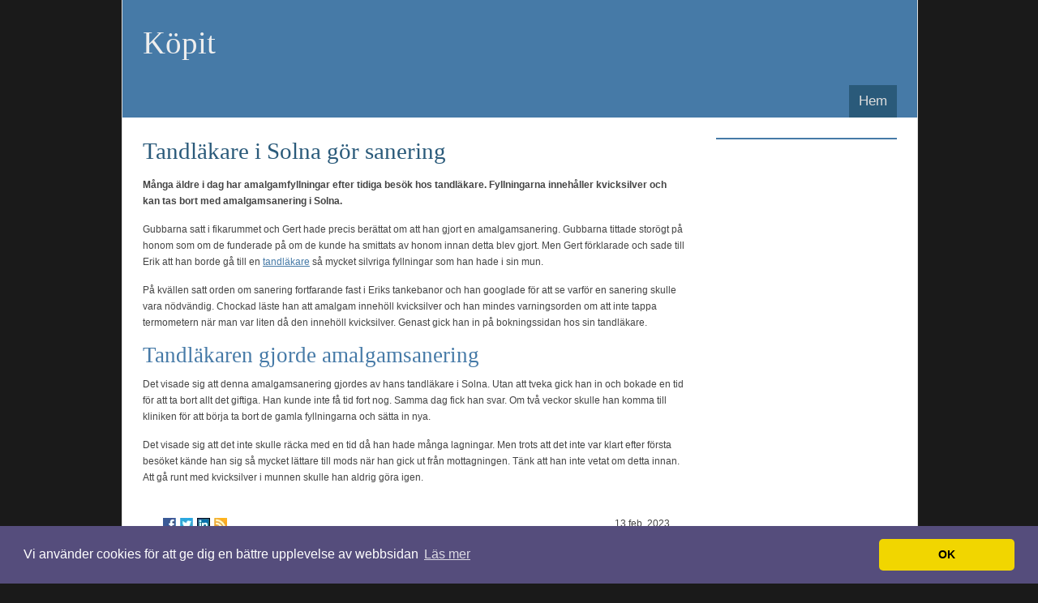

--- FILE ---
content_type: text/html; charset=utf-8
request_url: https://kopit.se/tandlaekare-i-solna-goer-sanering
body_size: 5164
content:
<!DOCTYPE html>
<html>
<head>
	<title>Tandläkare i Solna gör sanering | Köpit</title>

<style>html,body,div,span,applet,object,iframe,h1,h2,h3,h4,h5,h6,p,blockquote,pre,a,abbr,acronym,address,big,cite,code,del,dfn,em,img,ins,kbd,q,s,samp,small,strike,strong,sub,sup,tt,var,b,u,i,center,dl,dt,dd,ol,ul,li,fieldset,form,label,legend,table,caption,tbody,tfoot,thead,tr,th,td,article,aside,canvas,details,embed,figure,figcaption,footer,header,hgroup,menu,nav,output,ruby,section,summary,time,mark,audio,video{margin:0;padding:0;border:0;font-size:100%;font:inherit;vertical-align:baseline;}body{background:#1a1a1a;color:#444;font:76% Verdana,Helvetica,sans-serif;margin:0 auto;width:100%;}p{line-height:1.7em;margin-bottom:15px;}a{color:#467aa7;}a:hover{color:#333;}h1{color:#2a5a7a;font-family:Georgia,serif;font-size:2.4em;}h2{color:#467aa7;font-family:Georgia,serif;font-size:2.2em;font-weight:400;margin:0 0 10px 0;}h3{color:#467aa7;font-family:Georgia,serif;font-size:1.6em;font-weight:400;margin:0 0 8px;}ul,ol,dl{margin:0 0 20px 20px;padding:0;}li{padding-bottom:5px;}strong{font-weight:bold;}em{font-style:italic;}#container{max-width:980px;width:100%;margin:0 auto;}#header{float:left;background-color:#467aa7;margin:0 auto;padding:10px 0px;width:100%;max-width:980px;border-left:1px solid #ddd;border-right:1px solid #ddd;}#header h3{margin:0px 25px;padding:20px 0 10px;float:left;width:100%;max-width:930px;}#header h3 a{color:#eee;font-family:Georgia,serif;font-size:2em;font-weight:400;text-decoration:none;}#header h4{color:#ddd;padding:0px 0px 10px 25px;font-family:Georgia,serif;font-size:1.8em;font-weight:400;margin:0px 25px;float:left;width:905px;}#menu{float:left;background-color:#467aa7;height:40px;width:100%;max-width:980px;border-left:1px solid #ddd;border-right:1px solid #ddd;}#menu ul{float:right;height:40px;list-style:none;margin:0;padding:0 25px 0 0;}#menu ul li{background-color:#2a5a7a;display:block;float:left;margin:0 0 0 5px;padding:0;cursor:pointer;}#menu ul li a{background-color:#2a5a7a;color:#ddd;display:block;font-size:1.4em;padding:10px 12px;text-decoration:none;}#menu ul li a:hover,#menu ul li a:active{background-color:#eee;color:#333;border-bottom:1px solid #eee;}#menu ul li#active a{background-color:#eee;color:#333;border-bottom:1px solid #eee;}#main{float:left;margin:0;background-color:#fff;padding:25px 25px 5px;max-width:930px;width:100%;border-left:1px solid #ddd;border-right:1px solid #ddd;}#content{float:left;width:72%;}#content h1{color:#2A5A7A;float:none;font-family:Georgia,serif;font-size:2.4em;margin-bottom:15px;width:72%;}#content ul{float:left;margin-left:30px;}#content ul li{float:left;padding:0;list-style-type:disc;margin:10px 0 0 8px;}#sidebar{float:left;width:24%;margin-left:37px;}#sidebar #text_box{margin:0 0 25px 0;background-color:#fff;border:1px solid #467aa7;}#sidebar p{margin:10px 0 10px 10px;}#sidebar ul{list-style:none;margin:10px 0 10px 10px;padding:0;}#sidebar ul li{margin:0 0 5px 0;}#sidebar ul li a{color:#467aa7;font-weight:400;}#sidebar ul li a:hover{color:#333;}#sidebar h4{background-color:#467aa7;color:#fff;font-size:1.5em;margin:0px;padding:10px;}#sidebar h3{font-size:1.4em;padding:10px 10px 0 10px;}#footer{background-color:#333;color:#aaa;padding:25px;border-left:1px solid #ddd;border-right:1px solid #ddd;float:left;width:100%;max-width:930px;height:20px;margin:0px;}#footer p{text-align:left;font-size:1.2em;margin:0;padding:0;line-height:1.4em;}#footer a{color:#aaa;font-weight:400;}.small{font-size:0.8em;}a img{text-decoration:none;border:0 none;}blockquote{background:#f5f5f5;padding:1px 15px;font-style:italic;margin-bottom:1.6em;}blockquote p{margin-top:1.6em;}textarea,input{margin-bottom:0.6em;}@media (max-width:800px){#sidebar{display:none;}#content{width:86%}}</style>
	
    <link rel="icon" href="https://staticjw.com/empty-favicon.ico" sizes="any">
    <meta charset="utf-8">
    <link rel="canonical" href="https://kopit.se/tandlaekare-i-solna-goer-sanering">

<meta name="viewport" content="width=device-width, initial-scale=1">

<!-- Global site tag (gtag.js) - Google Analytics -->
<script async src="https://www.googletagmanager.com/gtag/js?id=UA-142051634-1"></script>
<script>
  window.dataLayer = window.dataLayer || [];
  function gtag(){dataLayer.push(arguments);}
  gtag('js', new Date());

  gtag('config', 'UA-142051634-1');
</script>

<link rel="stylesheet" type="text/css" href="//cdnjs.cloudflare.com/ajax/libs/cookieconsent2/3.1.0/cookieconsent.min.css" />
<script src="//cdnjs.cloudflare.com/ajax/libs/cookieconsent2/3.1.0/cookieconsent.min.js"></script>
<script>
window.addEventListener("load", function(){
window.cookieconsent.initialise({
  "palette": {
    "popup": {
      "background": "#554d7c"
    },
    "button": {
      "background": "#f1d600"
    }
  },
  "theme": "classic",
  "content": {
    "message": "Vi använder cookies för att ge dig en bättre upplevelse av webbsidan",
    "dismiss": "OK",
    "link": "Läs mer",
    "href": "https://policies.google.com/technologies/cookies?hl=sv"
  }
})});
</script>
</head>

<body>
<style>.nav-collapse{clip:rect(0 0 0 0);max-height:0;position:absolute;display:block;overflow:hidden;zoom:1;}.nav-collapse.opened{max-height:9999px;}.nav-toggle{-webkit-tap-highlight-color:rgba(0,0,0,0);-webkit-touch-callout:none;-webkit-user-select:none;-moz-user-select:none;-ms-user-select:none;-o-user-select:none;user-select:none;width:60px;height:36px;z-index:999999;position:absolute;right:15px;top:4px;overflow:hidden;display:block;background:#000 url(https://images.staticjw.com/jim/9159/hamburger.png) no-repeat 50% 44%;}@media screen and (min-width: 700px) {.nav-collapse{position:relative;}.nav-collapse.closed{max-height:none;}.nav-toggle{display:none !important;}}@media (min-width: 700px) {ul#responsive-nav{display:none;}}@media (max-width: 700px){img {max-width:100%;height:auto;}#logo-image{max-width:90%;}.nav-collapse{margin-bottom:30px;margin-top:-45px;min-height:15px;}ul#nav{display:none;}ul#responsive-nav{width:100%;background-color:#fff;margin:0;padding:0 0 10px;display:block;list-style:none;}ul#responsive-nav a{background:none;box-shadow:none;font-size:13px;text-decoration:none;color:#111;display:block;padding:10px 0 5px 15px;text-transform:uppercase;font-family:arial;text-align:left;}ul#responsive-nav #active a {font-weight:bold;}ul#responsive-nav li{width:100%;line-height:25px;display:block;padding:0;border-top:1px solid #ddd;margin:0 !important;}ul#responsive-nav li:hover{background-color:#eee;}body{margin-top:45px;background-color:#fff;background-image:none;}}</style>

<div class="nav-collapse">
<ul id="responsive-nav">
    <li><a href="/">Hem</a></li>
</ul>
</div>


<div id="container">
	<div id="header">
		<h3><a href="https://kopit.se/" rel="home">Köpit</a></h3>
		<h4></h4>
	</div>

	<div id="menu"> 
			
<ul id="nav">
    <li><a href="/">Hem</a></li>
</ul>
	</div>

	<div id="main">

		<div id="content">
			<h1>Tandläkare i Solna gör sanering</h1>
			

<p><strong>Många äldre i dag har amalgamfyllningar efter tidiga besök hos tandläkare. Fyllningarna innehåller kvicksilver och kan tas bort med amalgamsanering i Solna.</strong></p>
<p>Gubbarna satt i fikarummet och Gert hade precis berättat om att han gjort en amalgamsanering. Gubbarna tittade storögt på honom som om de funderade på om de kunde ha smittats av honom innan detta blev gjort. Men Gert förklarade och sade till Erik att han borde gå till en <a href="https://www.xn--tandlkaresolna-9hb.nu/" target="_blank" rel="noopener">tandläkare</a> så mycket silvriga fyllningar som han hade i sin mun.</p>
<p>På kvällen satt orden om sanering fortfarande fast i Eriks tankebanor och han googlade för att se varför en sanering skulle vara nödvändig. Chockad läste han att amalgam innehöll kvicksilver och han mindes varningsorden om att inte tappa termometern när man var liten då den innehöll kvicksilver. Genast gick han in på bokningssidan hos sin tandläkare.</p>
<h2>Tandläkaren gjorde amalgamsanering</h2>
<p>Det visade sig att denna amalgamsanering gjordes av hans tandläkare i Solna. Utan att tveka gick han in och bokade en tid för att ta bort allt det giftiga. Han kunde inte få tid fort nog. Samma dag fick han svar. Om två veckor skulle han komma till kliniken för att börja ta bort de gamla fyllningarna och sätta in nya.</p>
<p>Det visade sig att det inte skulle räcka med en tid då han hade många lagningar. Men trots att det inte var klart efter första besöket kände han sig så mycket lättare till mods när han gick ut från mottagningen. Tänk att han inte vetat om detta innan. Att gå runt med kvicksilver i munnen skulle han aldrig göra igen.</p>

<style>#social-buttons {clear:both;height:15px;margin:40px 0 10px 20px;} #social-buttons a {background:url(https://staticjw.com/images/social-sprite.png) no-repeat 0 0;width:16px;height:16px;display:block;margin:0 0 0 5px;padding:0;border:0;float:left;}</style>
<div id="social-buttons">
<a style="background-position:0 0;" href="https://www.facebook.com/sharer/sharer.php?u=https%3A%2F%2Fkopit.se%2Ftandlaekare-i-solna-goer-sanering" rel="nofollow" onclick="javascript:window.open(this.href,'', 'menubar=no,toolbar=no,resizable=yes,scrollbars=yes,height=400,width=600');return false;" title="Facebook"></a>
<a style="background-position:-16px 0;" href="https://twitter.com/intent/tweet?text=Tandl%C3%A4kare+i+Solna+g%C3%B6r+sanering%3A&url=https%3A%2F%2Fkopit.se%2Ftandlaekare-i-solna-goer-sanering" rel="nofollow" onclick="javascript:window.open(this.href,'', 'menubar=no,toolbar=no,resizable=yes,scrollbars=yes,height=400,width=600');return false;" title="Twitter"></a>
<a style="background-position:-32px 0;" href="https://www.linkedin.com/sharing/share-offsite/?url=https%3A%2F%2Fkopit.se%2Ftandlaekare-i-solna-goer-sanering" rel="nofollow" onclick="javascript:window.open(this.href,'', 'menubar=no,toolbar=no,resizable=yes,scrollbars=yes,height=400,width=600');return false;" title="LinkedIn"></a>
<a style="background-position:-48px 0;" href="/rss.xml" rel="nofollow" target="_blank" title="RSS"></a>
<span style="float:right;margin-right:20px;">13 feb. 2023</span>
</div>

<hr id="comment" style="clear:both;width:95%;height:1px;border:0;background-color:#888;margin:0 auto 20px auto;">

<div style="max-width:100%;margin:auto;"><div class="fb-comments" data-href="http://www.kopit.n.nu/tandlaekare-i-solna-goer-sanering" data-colorscheme="light" data-width="100%" data-num-posts="10"></div></div>

<h2 id="other-posts-header">Andra inlägg</h2>
<ul id="blog-list">
<li><a href="/basta-mascaran-for-dina-fransar-hitta-ratt-for-volym-langd-och-wow-effekt">Bästa mascaran för dina fransar - Hitta rätt för volym, längd och wow-effekt</a></li>
<li><a href="/nya-satt-att-tanka-kring-kontorsinredning-i-stockholm">Nya sätt att tänka kring kontorsinredning i Stockholm</a></li>
<li><a href="/hur-speedgate-revolutionerar-sakerheten-for-moderna-byggnader">Hur speedgate revolutionerar säkerheten för moderna byggnader</a></li>
<li><a href="/fastighetsjurist-i-stockholm-och-legala-fragor-kring-fastigheter">Fastighetsjurist i Stockholm och legala frågor kring fastigheter</a></li>
<li><a href="/effektiva-skrivare-bidrar-till-ett-hallbart-kontor">Effektiva skrivare bidrar till ett hållbart kontor</a></li>
<li><a href="/effektiva-losningar-for-kontorsstadning-i-kristinehamn">Effektiva lösningar för kontorsstädning i Kristinehamn</a></li>
<li><a href="/effektiv-kontorsstadning-i-uppsala-for-en-trivsam-arbetsmiljo">Effektiv kontorsstädning i Uppsala för en trivsam arbetsmiljö</a></li>
<li><a href="/effektiv-kontorsstadning-i-solna">Effektiv kontorsstädning i Solna</a></li>
<li><a href="/vad-det-innebar-att-vara-brandskyddsansvarig-pa-en-arbetsplats">Vad det innebär att vara brandskyddsansvarig på en arbetsplats</a></li>
<li><a href="/noixareneg218150">Rusta och matcha i Göteborg – en tjänst som matchar arbetssökande och arbetsgivare</a></li>
</ul>


		</div>

		<div id="sidebar">
			<div id="text_box"></div>
		</div>
	</div>

	<div id="footer">
		<p>© 2025 Kopit.se. Alla rättigheter förbehållna.<span class="small"> | Template design by <a href="http://andreasviklund.com/">Andreas Viklund</a></span></p>
	</div>

</div>

<script src="https://cdnjs.cloudflare.com/ajax/libs/responsive-nav.js/1.0.39/responsive-nav.min.js"></script>
<script>var nav = responsiveNav(".nav-collapse",{label: ""});</script>

<div id="fb-root"></div><script async defer crossorigin="anonymous" src="https://connect.facebook.net/sv_SE/sdk.js#xfbml=1&version=v12.0&appId=280052272008788&autoLogAppEvents=1" nonce="FC1ncRTT"></script>

<script>(function() { var global_id = '1mhfvbtk'; var property_id = 244785;
    var url = encodeURIComponent(window.location.href.split('#')[0]); var referrer = encodeURIComponent(document.referrer);
    var x = document.createElement('script'), s = document.getElementsByTagName('script')[0];
    x.src = 'https://redistats.com/track.js?gid='+global_id+'&pid='+property_id+'&url='+url+'&referrer='+referrer; s.parentNode.insertBefore(x, s); })(); </script>


<script defer src="https://static.cloudflareinsights.com/beacon.min.js/vcd15cbe7772f49c399c6a5babf22c1241717689176015" integrity="sha512-ZpsOmlRQV6y907TI0dKBHq9Md29nnaEIPlkf84rnaERnq6zvWvPUqr2ft8M1aS28oN72PdrCzSjY4U6VaAw1EQ==" data-cf-beacon='{"version":"2024.11.0","token":"fc68c13b079a46dc9dce8587efb3c55e","r":1,"server_timing":{"name":{"cfCacheStatus":true,"cfEdge":true,"cfExtPri":true,"cfL4":true,"cfOrigin":true,"cfSpeedBrain":true},"location_startswith":null}}' crossorigin="anonymous"></script>
</body>
</html><!-- Page generated in 0.00353 seconds at 4 Dec 00:07 -->